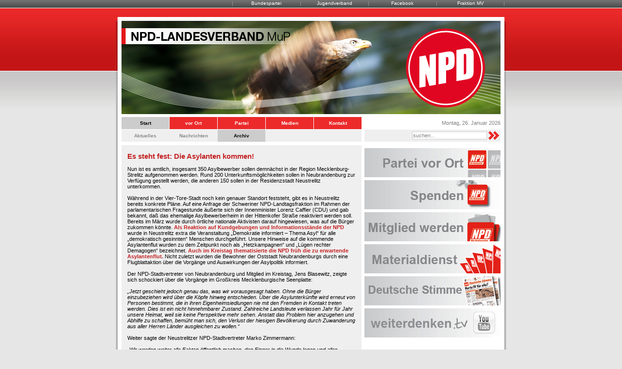

--- FILE ---
content_type: text/html; charset=utf-8
request_url: http://alt.npd-mv.de/index.php?com=news&view=article&id=2830&mid=8
body_size: 4802
content:
<!DOCTYPE html PUBLIC "-//W3C//DTD XHTML 1.0 Transitional//EN" "http://www.w3.org/TR/xhtml1/DTD/xhtml1-transitional.dtd">
<html xmlns="http://www.w3.org/1999/xhtml" xml:lang="de-de" lang="de-de">
<head>
<!-- head -->
<meta name="google-site-verification" content="R_ZzhTKAHOAwf_smnWcWKrPqzQmq2IYinzIq2tyCIEA" />
<meta http-equiv="content-type" content="text/html; charset=utf-8" />
<meta http-equiv="cache-control" content="no-cache" />
<meta http-equiv="pragma" content="no-cache" />
<meta name="description" content="NPD Landesverband von Mecklenburg-Vorpommern" />
<meta name="keywords" content="npd, fraktion, mecklenburg, pommern, schwerin, stralsund, rostock, rügen, greifswald, mv" />
<meta name="generator" content="Creativ Bytes GbR" />
<meta name="robots" content="index, follow" />
<title>NPD Landesverband Mecklenburg-Vorpommern</title>
<link rel="stylesheet" href="/templates/npd/style.css" type="text/css" media="screen" />
<link rel="stylesheet" href="/components/com_news/views/article/tmpl/style.css" type="text/css" media="screen" />
<script type="text/javascript" src="/media/js/jwplayer.js"></script>
<!-- end head -->
<link rel="alternate" type="application/rss+xml" title="RSS" href="index.php?com=rss" />
<link rel="shortcut icon" href="images/favicon.ico" type="image/x-icon" />
</head>
<body>
<noscript>
	<div style="border: 1px solid #FF0000; background-color: #FFFFCC; color: #FF0000; text-align: center; padding: 5px; margin: 0px 0px 0px 0px;">
		<strong>Hinweis! Bitte aktivieren Sie JavaScript in Ihrem Web-Browser um alle Funktionen nutzen zu k&ouml;nnen.</strong>
	</div>
</noscript>
<div id="wrapper_top">
	<div id="nav_top">
		<ul>
			<li><a href="http://www.npd-fraktion-mv.de/" target="_blank">Fraktion MV</a></li>
			<!-- <li><a href="http://npd-fraktion-sachsen.de/" target="_blank">Fraktion Sachsen</a></li> -->
			<li><a href="http://www.facebook.com/npdmup" target="_blank">Facebook</a></li>
			<li><a href="http://jn-mup.de/" target="_blank">Jugendverband</a></li>
			<li><a href="http://www.npd.de/" target="_blank">Bundespartei</a></li>
		</ul>
	</div>
</div>
<div id="wrapper_body">
	<div id="header">
		<div id="header_01">
			<div id="header_02">
				<div id="header_03">
							<div class="moduletable_flashbanner">
				<img style="display: block;" src="modules/mod_flashbanner/images/1372844948.jpg" alt="Banner" />	</div>
	
				</div>
			</div>
		</div>
	</div>
	<div id="nav_main">
		<div id="nav_main_01">
			<div id="nav_main_02">
				<div id="nav_main_03">
							<div class="moduletable_nav_main">
				<div class="menu_top">
<ul>
<li>
<a class="item_1 current" target="_self" href="index.php?com=frontpage&amp;mid=1"><span>Start</span></a>
</li>
<li>
<a class="item_2" target="_self" href="index.php?com=region&amp;mid=2"><span>vor Ort</span></a>
</li>
<li>
<a class="item_3" target="_self" href="index.php?com=content&amp;view=article&amp;id=2&amp;mid=3"><span>Partei</span></a>
</li>
<li>
<a class="item_4" target="_self" href="index.php?com=movie&amp;mid=4"><span>Medien</span></a>
</li>
<li>
<a class="item_5" target="_self" href="index.php?com=contact&amp;mid=5"><span>Kontakt</span></a>
</li>
</ul>
</div>
<div class="menu_sub">
<ul>
<li>
<a class="item_6" target="_self" href="index.php?com=frontpage&amp;mid=6"><span>Aktuelles</span></a>
</li>
<li>
<a class="item_7" target="_self" href="index.php?com=news&amp;mid=7"><span>Nachrichten</span></a>
</li>
<li>
<a class="item_8 current" target="_self" href="index.php?com=news&amp;view=archive&amp;mid=8"><span>Archiv</span></a>
</li>
</ul>
</div>	</div>
	
					<div class="nav_main_right">
						<div class="nav_main_right_top">
							<p>Montag, 26. Januar  2026</p>
						</div>
						<div class="nav_main_right_sub">
									<div class="moduletable_search">
				<form action="/index.php?com=search&amp;mid=8" method="post" accept-charset="utf-8">
	<p><input id="term" class="input" name="term" type="text" maxlength="255" value="suchen..." onblur="if(this.value=='') this.value='suchen...';" onfocus="if(this.value=='suchen...') this.value='';" /><input class="submit" type="submit" name="submit" onclick="if(document.getElementById('term').value=='suchen...') document.getElementById('term').value='';" value="&nbsp;" /></p>
	<input type="hidden" name="submit" value="suchen" />
	<input type="hidden" name="engines[0]" value="on" />
	<input type="hidden" name="engines[1]" value="on" />
	<input type="hidden" name="engines[2]" value="on" />
</form>	</div>
	
						</div>
					</div>
					<div style="clear: both;"></div>
				</div>
			</div>
		</div>
	</div>
	<div id="body">
		<div id="body_01">
			<div id="body_02">
				<div id="body_03">
					<div id="body_left">
						<div id="news">
	<div class="component_header">
		<p>Es steht fest: Die Asylanten kommen!</p>
	</div>
	<div class="component_body">
		<div>
			Nun ist es amtlich, insgesamt 350 Asylbewerber sollen demnächst in der Region Mecklenburg-Strelitz aufgenommen werden. Rund 200 Unterkunftsmöglichkeiten sollen in Neubrandenburg zur Verfügung gestellt werden, die anderen 150 sollen in der Residenzstadt Neustrelitz unterkommen.<br />
&nbsp;<br />
Während in der Vier-Tore-Stadt noch kein genauer Standort feststeht, gibt es in Neustrelitz bereits konkrete Pläne. Auf eine Anfrage der Schweriner NPD-Landtagsfraktion im Rahmen der parlamentarischen Fragestunde äußerte sich der Innenminister Lorenz Caffier (CDU) und gab bekannt, daß das ehemalige Asylbewerberheim in der Hittenkofer Straße reaktiviert werden soll. Bereits im März wurde durch örtliche nationale Aktivisten darauf hingewiesen, was auf die Bürger zukommen könnte. <strong><a href="http://npd-mv.de/index.php?com=news&amp;view=article&amp;id=2653&amp;mid=7" target="_blank">Als Reaktion auf Kundgebungen und Informationsstände der NPD</a></strong> wurde in Neustrelitz extra die Veranstaltung „Demokratie informiert – Thema Asyl“ für alle „demokratisch gesinnten“ Menschen durchgeführt. Unsere Hinweise auf die kommende Asylantenflut wurden zu dem Zeitpunkt noch als „Hetzkampagnen“ und „Lügen rechter Demagogen“ bezeichnet. <strong><a href="http://npd-mv.de/index.php?com=news&amp;view=article&amp;id=2733&amp;mid=2" target="_blank">Auch im Kreistag thematisierte die NPD früh die zu erwartende Asylantenflut.</a></strong> Nicht zuletzt wurden die Bewohner der Oststadt Neubrandenburgs durch eine Flugblattaktion über die Vorgänge und Auswirkungen der Asylpolitik informiert.&nbsp;&nbsp;&nbsp;<br />
<br />
Der NPD-Stadtvertreter von Neubrandenburg und Mitglied im Kreistag, Jens Blasewitz, zeigte sich schockiert über die Vorgänge im Großkreis Mecklenburgische Seenplatte:<br />
&nbsp;<br />
<em>„Jetzt geschieht jedoch genau das, was wir vorausgesagt haben. Ohne die Bürger einzubeziehen wird über die Köpfe hinweg entschieden. Über die Asylunterkünfte wird erneut von Personen bestimmt, die in ihren Eigenheimsiedlungen nie mit den Fremden in Kontakt treten werden. Dies ist ein nicht hinnehmbarer Zustand. Zahlreiche Landsleute verlassen Jahr für Jahr unsere Heimat, weil sie keine Perspektive mehr sehen. Anstatt das Problem hier anzugehen und Abhilfe zu schaffen, bemüht man sich, den Verlust der hiesigen Bevölkerung durch Zuwanderung aus aller Herren Länder ausgleichen zu wollen.“&nbsp; </em><br />
<br />
Weiter sagte der Neustrelitzer NPD-Stadtvertreter Marko Zimmermann:<br />
&nbsp;<br />
<em>„Wir werden weiter alle Fakten öffentlich machen, den Finger in die Wunde legen und alles kritisch hinterfragen. Nichts&nbsp; bleibt unversucht, um auf diese katastrophale und volksfeindliche Politik hinzuweisen und gegenzusteuern.“</em><br />
&nbsp;<br />
Allein zwischen 2012 und 2013 sollen in Mecklenburg und Vorpommern laut derzeitigen Schätzungen vom Bund 1000 Asylsuchende aufgenommen werden. Nach Angaben des Innenministers belaufen sich die personenbezogenen Kosten je Asylbewerber auf 560,- Euro. Das verursacht für die 350 Ausländer, für die der &nbsp;Landkreis Mecklenburgische Seenplatte Unterkünfte zur Verfügung stellen muß, 196.000,- Euro. Die objektbezogenen Kosten sind hierbei noch nicht einmal mit einkalkuliert und stehen somit noch aus. Der Sanierungsbedarf für das ehemalige Heim in Neustrelitz wurde bereits vor mehreren Monaten auf über 400.000 Euro geschätzt, nach weiterer Zeit im Leerstand dürften die Kosten womöglich noch steigen. Spannend bleibt es auch in Neubrandenburg, die Kosten werden dort wohl kaum geringer ausfallen, angesichts der Anzahl der Asylbewerber die in der Vier-Tore-Stadt unterzubringen sind.		</div>
		<div style="clear: both;"></div>
		<span class="backbutton">
			<a href="javascript:history.back();">zur&uuml;ck</a>
			<span>|</span>
			<a target="_blank" href="/index.php?com=news&amp;view=print&amp;id=2830" onclick="window.open( this.href, 'Druckfenster', 'width=525, height=400, top=0, left=0, scrollbars=yes, resizable=yes' ).focus(); return false;">drucken</a>
		</span>
		<span class="created_on">
			Erstellt am&nbsp;Freitag, 28. September 2012		</span>
		<div style="clear: both;"></div>
	</div>
</div>

					</div>
					<div id="body_right">
								<div class="moduletable_main_movie">
				<div id="modmovieplayer"></div>

<script language="JavaScript" type="text/javascript">
/* <![CDATA[ */
var obj = new SWFObject('/media/swf/jwplayer.swf','cb','280','167','9');
obj.addParam('allowfullscreen','true');
obj.addParam('allowscriptaccess','always');
obj.addParam('wmode','opaque');
obj.addParam('menu','false');
obj.addParam('flashvars','file=/components/com_movie/movies/1409651499.mp4&image=/components/com_movie/movies/thumbs/1409651499.jpg&volume=100&controlbar=none&stretching=fill&menu=false');
obj.write('modmovieplayer');
/* ]]> */
</script>	</div>
				<div class="moduletable_banner">
				<div style="width: 280px; height: 60px; margin-bottom: 6px;">
	<a style="display: block;" href="index.php?com=region&amp;mid=13">
		<img src="modules/mod_banner/images/banner_1.jpg" onmouseover="this.src='modules/mod_banner/images/banner_1_hover.jpg';" onmouseout="this.src='modules/mod_banner/images/banner_1.jpg';" alt="" />
	</a>
</div>
<div style="width: 280px; height: 60px; margin-bottom: 6px;">
	<a style="display: block;" href="index.php?com=content&amp;view=article&amp;id=3&amp;mid=17">
		<img src="modules/mod_banner/images/banner_2.jpg" onmouseover="this.src='modules/mod_banner/images/banner_2_hover.jpg';" onmouseout="this.src='modules/mod_banner/images/banner_2.jpg';" alt="" />
	</a>
</div>
<div style="width: 280px; height: 60px; margin-bottom: 6px;">
	<a style="display: block;" href="index.php?com=content&amp;view=article&amp;id=12&amp;mid=18">
		<img src="modules/mod_banner/images/banner_3.jpg" onmouseover="this.src='modules/mod_banner/images/banner_3_hover.jpg';" onmouseout="this.src='modules/mod_banner/images/banner_3.jpg';" alt="" />
	</a>
</div>
<div style="width: 280px; height: 60px; margin-bottom: 6px;">
	<a style="display: block;" href="index.php?com=shop&amp;mid=21">
		<img src="modules/mod_banner/images/banner_4.jpg" onmouseover="this.src='modules/mod_banner/images/banner_4_hover.jpg';" onmouseout="this.src='modules/mod_banner/images/banner_4.jpg';" alt="" />
	</a>
</div>
<div style="width: 280px; height: 60px; margin-bottom: 6px;">
	<a style="display: block;" target="_blank" href="http://www.deutsche-stimme.de/">
		<img src="modules/mod_banner/images/banner_5.jpg" onmouseover="this.src='modules/mod_banner/images/banner_5_hover.jpg';" onmouseout="this.src='modules/mod_banner/images/banner_5.jpg';" alt="" />
	</a>
</div>
<div style="width: 280px; height: 60px; margin-bottom: 6px;">
	<a style="display: block;" target="_blank" href="http://www.youtube.com/user/weiterdenkenTV">
		<img src="modules/mod_banner/images/banner_6.jpg" onmouseover="this.src='modules/mod_banner/images/banner_6_hover.jpg';" onmouseout="this.src='modules/mod_banner/images/banner_6.jpg';" alt="" />
	</a>
</div>	</div>
		
					</div>
					<div style="clear: both;"></div>
				</div>
			</div>
		</div>
	</div>
	<div id="footer">
		<div id="footer_01">
			<div id="footer_02">
				<div id="footer_03">
					<div id="footer_04">
						<table cellpadding="0" cellspacing="0" width="758">
							<tr>
								<td align="left" valign="top" width="34%">
									<img align="left" style="margin: 0px 8px 33px 0px;" src="templates/npd/images/info.gif" alt="" />
									<p>NPD-Landesverband MV<br />Pasewalker Str. 36<br />17389 Anklam</p>
								</td>
								<td align="left" valign="top" width="33%">
									<img align="left" style="margin: 0px 8px 0px 0px;" src="templates/npd/images/mail.gif" alt="" />
									<p>
<script language="JavaScript" type="text/javascript">
/* <![CDATA[ */
var name = "info";
var sld = "npd-mv";
var tld = "de";
document.write( '<a href="mail' + 'to:' + name + '@' + sld + '.' + tld + '">' );
document.write( 'EPost schreiben' );
document.write( '<\/a>' );
/* ]]> */
</script>
<script language="JavaScript" type="text/javascript">
/* <![CDATA[ */
document.write( '<span style="display: none;">' );
/* ]]> */
</script>
JavaScript erforderlich!
<script language="JavaScript" type="text/javascript">
/* <![CDATA[ */
document.write( '<\/span>' );
/* ]]> */
</script>
</p>
									<img align="left" style="padding: 0px 8px 18px 0px;" src="templates/npd/images/info.gif" alt="" />
									<p>Telefon: (03 97 1) 24 42 90<br />Telefax: (03 2 12) 139 31 69</p>
								</td>
								<td align="left" valign="top" width="33%">
									<img align="left" style="margin: 0px 8px 0px 0px;" src="templates/npd/images/info.gif" alt="" />
									<p><a href="index.php?com=content&amp;view=article&amp;id=1&amp;mid=11">Impressum</a></p>
									<img align="left" style="margin: 0px 8px 0px 0px;" src="templates/npd/images/twitter.gif" alt="" />
									<p><a target="_blank" href="http://twitter.com/npd_mv">NPD-MV Twitter</a></p>
									<img align="left" style="margin: 0px 8px 0px 0px;" src="templates/npd/images/rss.gif" alt="" />
									<p><a href="index.php?com=rss">Aktuelles als RSS</a></p>
								</td>
							</tr>
						</table>
					</div>
				</div>
			</div>
		</div>
	</div>
</div>
</body>
</html>


--- FILE ---
content_type: text/css
request_url: http://alt.npd-mv.de/templates/npd/style.css
body_size: 9954
content:
/** Global reset */
* {
	margin: 0px;
	padding: 0px;
}

html, body {
	text-align: left;
	color: #000000;
	font-size: 11px;
	font-family: Verdana, Arial, Helvetica, sans-serif;
	background-image: url( 'images/background.jpg' );
	background-repeat: repeat-x;
	background-color: #E6E6E6;
}

img {
	border: none;
	position: relative;		/** IE Hack */
}

blockquote {
	background-color: #FFFFFF;
	padding: 8px;
}

hr {
	color: #808080;
	margin: 12px 0px 12px 0px;
	height: 1px;
}

a {
	color: #C32122;
	text-decoration: none;
}

a:hover, a:active {
	color: #C32122;
	text-decoration: underline;
}

h1 {
	font-size: 17px;
	font-weight: bold;
}

h2 {
	font-size: 16px;
	font-weight: bold;
}

h3 {
	font-size: 15px;
	font-weight: bold;
}

h4 {
	font-size: 14px;
	font-weight: bold;
}

h5 {
	font-size: 13px;
	font-weight: bold;
}

h6 {
	font-size: 12px;
	font-weight: bold;
}

/** Form elements */
.input {
	font-size: 11px;
	border: 1px solid #000000;
	padding: 1px;
}

.input_empty {
	font-size: 11px;
	border: 1px solid #FF0000;
	background-color: #F0F0F0;
	padding: 1px;
}

.submit {
	font-size: 10px;
	font-weight: bold;
	border: 1px solid #000000;
	background-color: #FFFFFF;
	padding: 0px 10px 0px 10px;
}

.select {
	font-size: 10px;
	border: 1px solid #000000;
	padding: 1px;
}

/** Top Menu */
#wrapper_top {
	background-image: url( 'images/nav_top.jpg' );
	background-repeat: repeat-x;
	text-align: center;
	margin: 0px auto;
	height: 17px;
}
#nav_top {
	width: 796px;
	margin: 0px auto;
	background-image: url( 'images/nav_top_separator.jpg' );
	background-position: 100% 0%;
	background-repeat: no-repeat;
	font-size: 10px;
	height: 13px;
}
#nav_top ul {
	list-style-type: none;
}
#nav_top ul li {
	float: right;
}
#nav_top ul li a {
	display: block;
	color: #FFFFFF;
	text-decoration: none;
	background-image: url( 'images/nav_top_separator.jpg' );
	background-repeat: no-repeat;
	line-height: 13px;
	width: 140px;
}
#nav_top ul li a:hover, #nav_top ul li a:active {
	color: #FFFFFF;
	text-decoration: none;
	background-image: url( 'images/nav_top_hover.jpg' );
	background-repeat: repeat-x;
	width: 140px;
	height: 17px;
}

/** Body */
#wrapper_body {
	width: 806px;
	text-align: left;
	margin: 0px auto;
	padding-top: 18px;
	margin-bottom: 18px;
}

#header {
	background-color: #FFFFFF;
	height: 200px;
}
#header_01 {
	background: url( 'images/header_01.jpg' ) 0 0 no-repeat;
	height: 200px;
}
#header_02 {
	background: url( 'images/header_02.jpg' ) 100% 0 no-repeat;
	height: 200px;
}
#header_03 {
	background: url( 'images/banner.jpg' ) 13px 8px no-repeat;
	height: 200px;
}

#nav_main {
	background-color: #FFFFFF;
}
#nav_main_01 {
	background: url( 'images/body_01.jpg' ) 0 0 repeat-y;
}
#nav_main_02 {
	background: url( 'images/body_02.jpg' ) 100% 0 repeat-y;
}
#nav_main_03 {
	padding: 6px 13px 5px 13px;
}

/** Nav Main */
#nav_main_03 .moduletable_nav_main {
	font-size: 10px;
	width: 494px;
	height: 51px;
	float: left;
}

/** Top */
#nav_main_03 .moduletable_nav_main .menu_top {
	margin-bottom: 1px;
	font-size: 10px;
	height: 25px;
}
#nav_main_03 .moduletable_nav_main .menu_top ul {
	list-style-type: none;
}
#nav_main_03 .moduletable_nav_main .menu_top ul li {
	float: left;
}
#nav_main_03 .moduletable_nav_main .menu_top a {
	display: block;
	color: #FFFFFF;
	text-align: center;
	line-height: 25px;
	background-color: #EC2A2A;
	margin-right: 1px;
	text-decoration: none;
	font-weight: bold;
	height: 25px;
	width: 98px;
}
#nav_main_03 .moduletable_nav_main .menu_top a:hover, #nav_main_03 .moduletable_nav_main .menu_top a:active {
	background-color: #CCCCCC;
	color: #000000;
}
#nav_main_03 .moduletable_nav_main .menu_top a.current {
	background-color: #CCCCCC;
	color: #000000;
}
/* item 5 */
#nav_main_03 .moduletable_nav_main .menu_top a.item_5 {
	margin-right: 0px;
}

/** Sub */
#nav_main_03 .moduletable_nav_main .menu_sub {
	background-color: #EFEFEF;
	font-size: 10px;
	height: 25px;
}
#nav_main_03 .moduletable_nav_main .menu_sub ul {
	list-style-type: none;
}
#nav_main_03 .moduletable_nav_main .menu_sub ul li {
	float: left;
}
#nav_main_03 .moduletable_nav_main .menu_sub a {
	display: block;
	color: #888888;
	text-align: center;
	line-height: 25px;
	background-color: #EFEFEF;
	margin-right: 1px;
	text-decoration: none;
	font-weight: bold;
	height: 25px;
	width: 98px;
}
#nav_main_03 .moduletable_nav_main .menu_sub a:hover, #nav_main_03 .moduletable_nav_main .menu_sub a:active {
	background-color: #CCCCCC;
	color: #000000;
}
#nav_main_03 .moduletable_nav_main .menu_sub a.current {
	background-color: #CCCCCC;
	color: #000000;
}
#nav_main_03 .moduletable_nav_main .menu_sub a.item_19 {
	margin-right: 0px;
}

/* rechte sub items
#nav_main_03 .moduletable_nav_main .menu_sub a.item_X {
	margin-right: 0px;
}
*/

#nav_main_03 .nav_main_right {
	width: 280px;
	height: 51px;
	float: right;
}

#nav_main_03 .nav_main_right_top {
	margin-bottom: 1px;
	line-height: 25px;
	text-align: right;
	color: #808080;
	height: 25px;
}

#nav_main_03 .nav_main_right_sub {
	line-height: 25px;
	text-align: right;
	background-color: #EFEFEF;
	height: 25px;
}

#body {
	background-color: #FFFFFF;
}
#body_01 {
	background: url( 'images/body_01.jpg' ) 0 0 repeat-y;
}
#body_02 {
	background: url( 'images/body_02.jpg' ) 100% 0 repeat-y;
}
#body_03 {
	padding: 2px 13px 0px 13px;
}
#body_left {
	width: 494px;
	float: left;
}
#body_right {
	width: 280px;
	float: right;
}

#footer {
	background-color: #FFFFFF;
	height: 99px;
}
#footer_01 {
	background: url( 'images/footer_02.jpg' ) 0 0 repeat-x;
	height: 99px;
}
#footer_02 {
	background: url( 'images/footer_01.jpg' ) 0 0 no-repeat;
	height: 99px;
}
#footer_03 {
	background: url( 'images/footer_03.jpg' ) 100% 0 no-repeat;
	height: 99px;
}
#footer_04 {
	color: #FFFFFF;
	line-height: 18px;
	padding: 10px 24px 24px 24px;
}
#footer a {
	color: #FFFFFF;
	text-decoration: none;
}
#footer a:hover, #footer a:active {
	color: #FFFFFF;
	text-decoration: underline;
}

/** Component */
.component_header {
	width: 100%;
	font-size: 15px;
	font-weight: bold;
	margin-bottom: 12px;
	color: #C32122;
}

.component_body {
	width: 100%;
}

.component_body ul {
	list-style-type: square;
	line-height: 16px;
	font-size: 11px;
}

.component_body li {
	margin: 0px 0px 0px 25px;
	padding: 0px 0px 0px 5px;
}

.component_back {
	display: block;
	text-align: left;
	font-size: 10px;
	color: #C32122;
	margin-top: 5px;
	font-weight: bold;
	background-color: #EFEFEF;
	margin-bottom: 5px;
	padding: 5px;
}

.component_back a {
	color: #C32122;
	text-decoration: none;
}

.component_back a:hover,
.component_back a:active {
	color: #C32122;
	text-decoration: underline;
}

/** Modules */
.moduletable_main_movie {
	margin-bottom: 6px;
}

.moduletable_main_movie h3 {
	width: 100%;
	font-size: 15px;
	font-weight: bold;
	margin-bottom: 6px;
	color: #C32122;
}

.moduletable_main_audio {
	margin-bottom: 6px;
	background-color: #EC2A2A;
	padding: 10px;
	color: #FFFFFF;
}

.moduletable_main_audio h3 {
	width: 100%;
	font-size: 15px;
	font-weight: bold;
	margin-bottom: 6px;
	color: #FFFFFF;
}

.moduletable_mailer {
	margin-bottom: 6px;
	background-color: #EC2A2A;
	padding: 10px;
	color: #FFFFFF;
}

.moduletable_mailer h3 {
	width: 100%;
	font-size: 15px;
	font-weight: bold;
	margin-bottom: 6px;
	color: #FFFFFF;
}

.moduletable_mailer .input {
	border: 1px solid #6A6A6A;
	color: #6A6A6A;
	width: 230px;
}

.moduletable_mailer .submit {
	width: 25px;
	height: 18px;
	border: 0px solid #000000;
	background-image: url( 'images/submit2.gif' );
	background-color: transparent;
}

.moduletable_banner {
	margin-bottom: 6px;
}

.moduletable_banner h3 {
	width: 100%;
	font-size: 15px;
	font-weight: bold;
	margin-bottom: 6px;
	color: #C32122;
}

.moduletable_flashbanner {
	padding-left: 13px;
	padding-top: 8px;
	width: 100%;
}

.moduletable_flashbanner h3 {
	width: 100%;
	font-size: 15px;
	font-weight: bold;
	margin-bottom: 6px;
	color: #C32122;
}

.moduletable_region {
	margin-bottom: 6px;
	background-color: #CCCCCC;
	padding: 10px;
}

.moduletable_region h3 {
	width: 100%;
	font-size: 15px;
	font-weight: bold;
	margin-bottom: 6px;
	color: #6A6A6A;
}

.moduletable_region ul {
	list-style-type: none;
}

.moduletable_region ul li {
	border-bottom: 1px dotted #FFFFFF;
}

.moduletable_region a {
	text-decoration: none;
	line-height: 22px;
	color: #000000;
	display: block;
}

.moduletable_region a:hover, .moduletable_region a:active {
	text-decoration: none;
	line-height: 22px;
	background-color: #EC2A2A;
	color: #FFFFFF;
	display: block;
}

.moduletable_news {
	margin-bottom: 6px;
	background-color: #CCCCCC;
	padding: 10px;
}

.moduletable_news h3 {
	width: 100%;
	font-size: 15px;
	font-weight: bold;
	margin-bottom: 6px;
	color: #6A6A6A;
}

.moduletable_news ul {
	list-style-type: none;
}

.moduletable_news ul li {
	border-bottom: 1px dotted #FFFFFF;
}

.moduletable_news a {
	text-decoration: none;
	line-height: 22px;
	color: #000000;
	display: block;
}

.moduletable_news a:hover, .moduletable_news a:active {
	text-decoration: none;
	line-height: 22px;
	background-color: #EC2A2A;
	color: #FFFFFF;
	display: block;
}

.moduletable_search {
	padding: 3px;
}

.moduletable_search h3 {
	width: 100%;
	font-size: 15px;
	font-weight: bold;
	margin-bottom: 6px;
	color: #C32122;
}

.moduletable_search .input {
	border: 1px solid #CCCCCC;
	color: #808080;
	width: 150px;
}

.moduletable_search .submit {
	width: 25px;
	height: 18px;
	border: 0px solid #000000;
	background-image: url( 'images/submit.gif' );
	background-color: transparent;
}

/** Shop */
.moduletable_shopcart {
	margin-bottom: 6px;
	background-color: #CCCCCC;
	padding: 10px;
}

.moduletable_shopcart h3 {
	width: 100%;
	font-size: 15px;
	font-weight: bold;
	margin-bottom: 6px;
	color: #6A6A6A;
}

.moduletable_shopfilter {
	margin-bottom: 6px;
	background-color: #CCCCCC;
	padding: 10px;
}

.moduletable_shopfilter h3 {
	width: 100%;
	font-size: 15px;
	font-weight: bold;
	margin-bottom: 6px;
	color: #6A6A6A;
}
